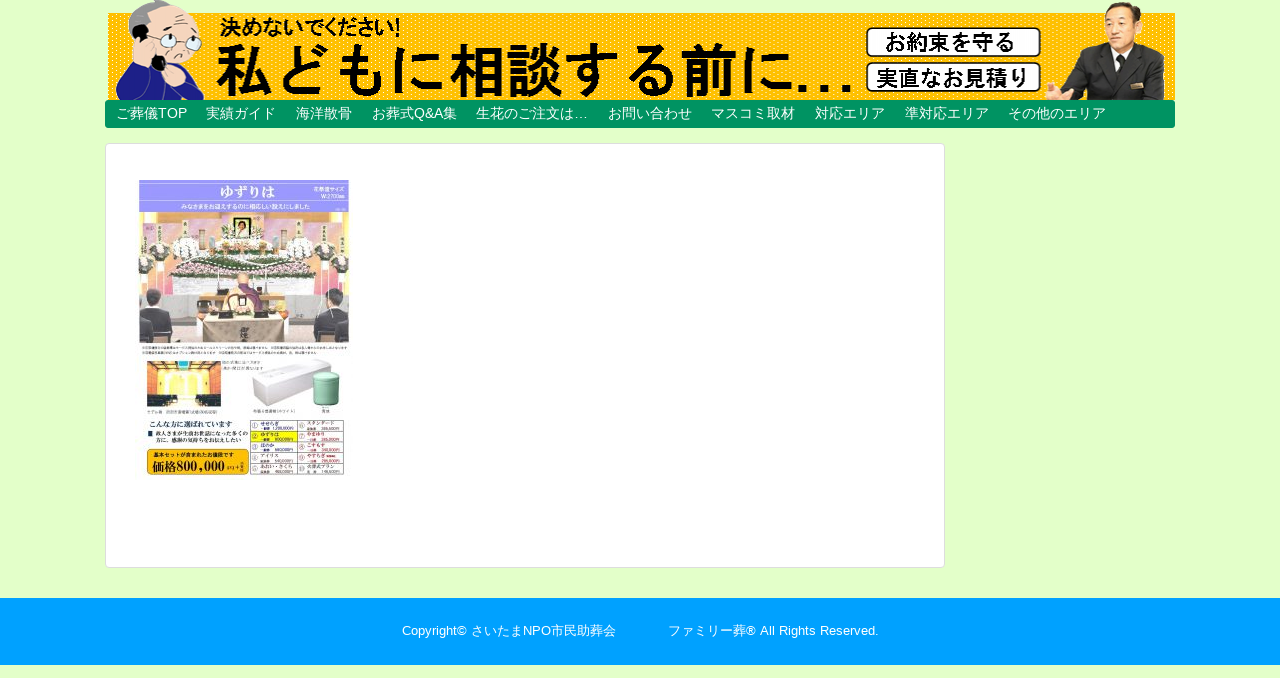

--- FILE ---
content_type: text/html; charset=UTF-8
request_url: https://www.josoukai.jp/post-ippansou/%E3%82%86%E3%81%9A%E3%82%8A%E3%81%AF-7/
body_size: 10729
content:
<!DOCTYPE html>
<html dir="ltr" lang="ja" prefix="og: https://ogp.me/ns#">
<head>
<meta charset="UTF-8">
  <meta name="viewport" content="width=1280, maximum-scale=1, user-scalable=yes">
<link rel="alternate" type="application/rss+xml" title="さいたまNPO市民助葬会　　　　ファミリー葬® RSS Feed" href="https://www.josoukai.jp/feed/" />
<link rel="pingback" href="https://www.josoukai.jp/wp/xmlrpc.php" />
<meta name="robots" content="noindex,follow">



<script>
  (function(i,s,o,g,r,a,m){i['GoogleAnalyticsObject']=r;i[r]=i[r]||function(){
  (i[r].q=i[r].q||[]).push(arguments)},i[r].l=1*new Date();a=s.createElement(o),
  m=s.getElementsByTagName(o)[0];a.async=1;a.src=g;m.parentNode.insertBefore(a,m)
  })(window,document,'script','https://www.google-analytics.com/analytics.js','ga');

  ga('create', 'UA-17240500-1', 'auto');
  ga('send', 'pageview');

</script><title>ゆずりは | さいたまNPO市民助葬会 ファミリー葬®</title>

		<!-- All in One SEO 4.9.3 - aioseo.com -->
	<meta name="robots" content="max-snippet:-1, max-image-preview:large, max-video-preview:-1" />
	<meta name="author" content="josoukai"/>
	<meta name="google-site-verification" content="E6UFcC5VjVvszEXd6Jg93GoFZPExa1i9EC8WdUSiSso" />
	<link rel="canonical" href="https://www.josoukai.jp/post-ippansou/%e3%82%86%e3%81%9a%e3%82%8a%e3%81%af-7/" />
	<meta name="generator" content="All in One SEO (AIOSEO) 4.9.3" />
		<meta property="og:locale" content="ja_JP" />
		<meta property="og:site_name" content="さいたまNPO市民助葬会　　　　ファミリー葬® | &quot;慎重に選ぶ&quot;市民助葬会へどうぞ!　おかげさまで明確な内容-集まる信頼で20年超" />
		<meta property="og:type" content="article" />
		<meta property="og:title" content="ゆずりは | さいたまNPO市民助葬会 ファミリー葬®" />
		<meta property="og:url" content="https://www.josoukai.jp/post-ippansou/%e3%82%86%e3%81%9a%e3%82%8a%e3%81%af-7/" />
		<meta property="article:published_time" content="2020-06-25T02:03:21+00:00" />
		<meta property="article:modified_time" content="2020-06-25T02:32:44+00:00" />
		<meta name="twitter:card" content="summary_large_image" />
		<meta name="twitter:title" content="ゆずりは | さいたまNPO市民助葬会 ファミリー葬®" />
		<!-- All in One SEO -->

<link rel="alternate" type="application/rss+xml" title="さいたまNPO市民助葬会　　　　ファミリー葬® &raquo; フィード" href="https://www.josoukai.jp/feed/" />
<link rel="alternate" type="application/rss+xml" title="さいたまNPO市民助葬会　　　　ファミリー葬® &raquo; コメントフィード" href="https://www.josoukai.jp/comments/feed/" />
<link rel="alternate" title="oEmbed (JSON)" type="application/json+oembed" href="https://www.josoukai.jp/wp-json/oembed/1.0/embed?url=https%3A%2F%2Fwww.josoukai.jp%2Fpost-ippansou%2F%25e3%2582%2586%25e3%2581%259a%25e3%2582%258a%25e3%2581%25af-7%2F" />
<link rel="alternate" title="oEmbed (XML)" type="text/xml+oembed" href="https://www.josoukai.jp/wp-json/oembed/1.0/embed?url=https%3A%2F%2Fwww.josoukai.jp%2Fpost-ippansou%2F%25e3%2582%2586%25e3%2581%259a%25e3%2582%258a%25e3%2581%25af-7%2F&#038;format=xml" />
		<!-- This site uses the Google Analytics by MonsterInsights plugin v9.11.1 - Using Analytics tracking - https://www.monsterinsights.com/ -->
		<!-- Note: MonsterInsights is not currently configured on this site. The site owner needs to authenticate with Google Analytics in the MonsterInsights settings panel. -->
					<!-- No tracking code set -->
				<!-- / Google Analytics by MonsterInsights -->
		<style id='wp-img-auto-sizes-contain-inline-css' type='text/css'>
img:is([sizes=auto i],[sizes^="auto," i]){contain-intrinsic-size:3000px 1500px}
/*# sourceURL=wp-img-auto-sizes-contain-inline-css */
</style>
<link rel='stylesheet' id='simplicity-style-css' href='https://www.josoukai.jp/wp/wp-content/themes/simplicity2/style.css' type='text/css' media='all' />
<link rel='stylesheet' id='responsive-style-css' href='https://www.josoukai.jp/wp/wp-content/themes/simplicity2/css/responsive-pc.css' type='text/css' media='all' />
<link rel='stylesheet' id='font-awesome-style-css' href='https://www.josoukai.jp/wp/wp-content/themes/simplicity2/webfonts/css/font-awesome.min.css' type='text/css' media='all' />
<link rel='stylesheet' id='icomoon-style-css' href='https://www.josoukai.jp/wp/wp-content/themes/simplicity2/webfonts/icomoon/style.css' type='text/css' media='all' />
<link rel='stylesheet' id='responsive-mode-style-css' href='https://www.josoukai.jp/wp/wp-content/themes/simplicity2/responsive.css' type='text/css' media='all' />
<link rel='stylesheet' id='extension-style-css' href='https://www.josoukai.jp/wp/wp-content/themes/simplicity2/css/extension.css' type='text/css' media='all' />
<style id='extension-style-inline-css' type='text/css'>

#navi ul,
#navi ul.sub-menu,
#navi ul.children {
  background-color: #009362;
  border-color: #009362;
}
#navi ul li a {
  color:#ffffff;
}
#navi ul li a:hover {
  background-color:#4ac93e;
}
#mobile-menu a {
  color:#009362;
}
#footer {
  background-color:#00a1ff;
}
.article {
  font-size:14px;
}
#header .alignleft {
  margin-right: 30px;
  max-width: none;
}
@media screen and (max-width:639px){
  .article br{
    display: block;
  }
}
#h-top {
  background-image:url('https://www.josoukai.jp/wp/wp-content/uploads/2019/12/cropped-40c1a3feb421a534cfc77a72d5502970.png');
}

/*# sourceURL=extension-style-inline-css */
</style>
<link rel='stylesheet' id='child-style-css' href='https://www.josoukai.jp/wp/wp-content/themes/simplicity2-child/style.css' type='text/css' media='all' />
<link rel='stylesheet' id='child-responsive-mode-style-css' href='https://www.josoukai.jp/wp/wp-content/themes/simplicity2-child/responsive.css' type='text/css' media='all' />
<link rel='stylesheet' id='print-style-css' href='https://www.josoukai.jp/wp/wp-content/themes/simplicity2/css/print.css' type='text/css' media='print' />
<link rel='stylesheet' id='sns-twitter-type-style-css' href='https://www.josoukai.jp/wp/wp-content/themes/simplicity2/css/sns-twitter-type.css' type='text/css' media='all' />
<style id='wp-emoji-styles-inline-css' type='text/css'>

	img.wp-smiley, img.emoji {
		display: inline !important;
		border: none !important;
		box-shadow: none !important;
		height: 1em !important;
		width: 1em !important;
		margin: 0 0.07em !important;
		vertical-align: -0.1em !important;
		background: none !important;
		padding: 0 !important;
	}
/*# sourceURL=wp-emoji-styles-inline-css */
</style>
<style id='wp-block-library-inline-css' type='text/css'>
:root{--wp-block-synced-color:#7a00df;--wp-block-synced-color--rgb:122,0,223;--wp-bound-block-color:var(--wp-block-synced-color);--wp-editor-canvas-background:#ddd;--wp-admin-theme-color:#007cba;--wp-admin-theme-color--rgb:0,124,186;--wp-admin-theme-color-darker-10:#006ba1;--wp-admin-theme-color-darker-10--rgb:0,107,160.5;--wp-admin-theme-color-darker-20:#005a87;--wp-admin-theme-color-darker-20--rgb:0,90,135;--wp-admin-border-width-focus:2px}@media (min-resolution:192dpi){:root{--wp-admin-border-width-focus:1.5px}}.wp-element-button{cursor:pointer}:root .has-very-light-gray-background-color{background-color:#eee}:root .has-very-dark-gray-background-color{background-color:#313131}:root .has-very-light-gray-color{color:#eee}:root .has-very-dark-gray-color{color:#313131}:root .has-vivid-green-cyan-to-vivid-cyan-blue-gradient-background{background:linear-gradient(135deg,#00d084,#0693e3)}:root .has-purple-crush-gradient-background{background:linear-gradient(135deg,#34e2e4,#4721fb 50%,#ab1dfe)}:root .has-hazy-dawn-gradient-background{background:linear-gradient(135deg,#faaca8,#dad0ec)}:root .has-subdued-olive-gradient-background{background:linear-gradient(135deg,#fafae1,#67a671)}:root .has-atomic-cream-gradient-background{background:linear-gradient(135deg,#fdd79a,#004a59)}:root .has-nightshade-gradient-background{background:linear-gradient(135deg,#330968,#31cdcf)}:root .has-midnight-gradient-background{background:linear-gradient(135deg,#020381,#2874fc)}:root{--wp--preset--font-size--normal:16px;--wp--preset--font-size--huge:42px}.has-regular-font-size{font-size:1em}.has-larger-font-size{font-size:2.625em}.has-normal-font-size{font-size:var(--wp--preset--font-size--normal)}.has-huge-font-size{font-size:var(--wp--preset--font-size--huge)}.has-text-align-center{text-align:center}.has-text-align-left{text-align:left}.has-text-align-right{text-align:right}.has-fit-text{white-space:nowrap!important}#end-resizable-editor-section{display:none}.aligncenter{clear:both}.items-justified-left{justify-content:flex-start}.items-justified-center{justify-content:center}.items-justified-right{justify-content:flex-end}.items-justified-space-between{justify-content:space-between}.screen-reader-text{border:0;clip-path:inset(50%);height:1px;margin:-1px;overflow:hidden;padding:0;position:absolute;width:1px;word-wrap:normal!important}.screen-reader-text:focus{background-color:#ddd;clip-path:none;color:#444;display:block;font-size:1em;height:auto;left:5px;line-height:normal;padding:15px 23px 14px;text-decoration:none;top:5px;width:auto;z-index:100000}html :where(.has-border-color){border-style:solid}html :where([style*=border-top-color]){border-top-style:solid}html :where([style*=border-right-color]){border-right-style:solid}html :where([style*=border-bottom-color]){border-bottom-style:solid}html :where([style*=border-left-color]){border-left-style:solid}html :where([style*=border-width]){border-style:solid}html :where([style*=border-top-width]){border-top-style:solid}html :where([style*=border-right-width]){border-right-style:solid}html :where([style*=border-bottom-width]){border-bottom-style:solid}html :where([style*=border-left-width]){border-left-style:solid}html :where(img[class*=wp-image-]){height:auto;max-width:100%}:where(figure){margin:0 0 1em}html :where(.is-position-sticky){--wp-admin--admin-bar--position-offset:var(--wp-admin--admin-bar--height,0px)}@media screen and (max-width:600px){html :where(.is-position-sticky){--wp-admin--admin-bar--position-offset:0px}}

/*# sourceURL=wp-block-library-inline-css */
</style><style id='global-styles-inline-css' type='text/css'>
:root{--wp--preset--aspect-ratio--square: 1;--wp--preset--aspect-ratio--4-3: 4/3;--wp--preset--aspect-ratio--3-4: 3/4;--wp--preset--aspect-ratio--3-2: 3/2;--wp--preset--aspect-ratio--2-3: 2/3;--wp--preset--aspect-ratio--16-9: 16/9;--wp--preset--aspect-ratio--9-16: 9/16;--wp--preset--color--black: #000000;--wp--preset--color--cyan-bluish-gray: #abb8c3;--wp--preset--color--white: #ffffff;--wp--preset--color--pale-pink: #f78da7;--wp--preset--color--vivid-red: #cf2e2e;--wp--preset--color--luminous-vivid-orange: #ff6900;--wp--preset--color--luminous-vivid-amber: #fcb900;--wp--preset--color--light-green-cyan: #7bdcb5;--wp--preset--color--vivid-green-cyan: #00d084;--wp--preset--color--pale-cyan-blue: #8ed1fc;--wp--preset--color--vivid-cyan-blue: #0693e3;--wp--preset--color--vivid-purple: #9b51e0;--wp--preset--gradient--vivid-cyan-blue-to-vivid-purple: linear-gradient(135deg,rgb(6,147,227) 0%,rgb(155,81,224) 100%);--wp--preset--gradient--light-green-cyan-to-vivid-green-cyan: linear-gradient(135deg,rgb(122,220,180) 0%,rgb(0,208,130) 100%);--wp--preset--gradient--luminous-vivid-amber-to-luminous-vivid-orange: linear-gradient(135deg,rgb(252,185,0) 0%,rgb(255,105,0) 100%);--wp--preset--gradient--luminous-vivid-orange-to-vivid-red: linear-gradient(135deg,rgb(255,105,0) 0%,rgb(207,46,46) 100%);--wp--preset--gradient--very-light-gray-to-cyan-bluish-gray: linear-gradient(135deg,rgb(238,238,238) 0%,rgb(169,184,195) 100%);--wp--preset--gradient--cool-to-warm-spectrum: linear-gradient(135deg,rgb(74,234,220) 0%,rgb(151,120,209) 20%,rgb(207,42,186) 40%,rgb(238,44,130) 60%,rgb(251,105,98) 80%,rgb(254,248,76) 100%);--wp--preset--gradient--blush-light-purple: linear-gradient(135deg,rgb(255,206,236) 0%,rgb(152,150,240) 100%);--wp--preset--gradient--blush-bordeaux: linear-gradient(135deg,rgb(254,205,165) 0%,rgb(254,45,45) 50%,rgb(107,0,62) 100%);--wp--preset--gradient--luminous-dusk: linear-gradient(135deg,rgb(255,203,112) 0%,rgb(199,81,192) 50%,rgb(65,88,208) 100%);--wp--preset--gradient--pale-ocean: linear-gradient(135deg,rgb(255,245,203) 0%,rgb(182,227,212) 50%,rgb(51,167,181) 100%);--wp--preset--gradient--electric-grass: linear-gradient(135deg,rgb(202,248,128) 0%,rgb(113,206,126) 100%);--wp--preset--gradient--midnight: linear-gradient(135deg,rgb(2,3,129) 0%,rgb(40,116,252) 100%);--wp--preset--font-size--small: 13px;--wp--preset--font-size--medium: 20px;--wp--preset--font-size--large: 36px;--wp--preset--font-size--x-large: 42px;--wp--preset--spacing--20: 0.44rem;--wp--preset--spacing--30: 0.67rem;--wp--preset--spacing--40: 1rem;--wp--preset--spacing--50: 1.5rem;--wp--preset--spacing--60: 2.25rem;--wp--preset--spacing--70: 3.38rem;--wp--preset--spacing--80: 5.06rem;--wp--preset--shadow--natural: 6px 6px 9px rgba(0, 0, 0, 0.2);--wp--preset--shadow--deep: 12px 12px 50px rgba(0, 0, 0, 0.4);--wp--preset--shadow--sharp: 6px 6px 0px rgba(0, 0, 0, 0.2);--wp--preset--shadow--outlined: 6px 6px 0px -3px rgb(255, 255, 255), 6px 6px rgb(0, 0, 0);--wp--preset--shadow--crisp: 6px 6px 0px rgb(0, 0, 0);}:where(.is-layout-flex){gap: 0.5em;}:where(.is-layout-grid){gap: 0.5em;}body .is-layout-flex{display: flex;}.is-layout-flex{flex-wrap: wrap;align-items: center;}.is-layout-flex > :is(*, div){margin: 0;}body .is-layout-grid{display: grid;}.is-layout-grid > :is(*, div){margin: 0;}:where(.wp-block-columns.is-layout-flex){gap: 2em;}:where(.wp-block-columns.is-layout-grid){gap: 2em;}:where(.wp-block-post-template.is-layout-flex){gap: 1.25em;}:where(.wp-block-post-template.is-layout-grid){gap: 1.25em;}.has-black-color{color: var(--wp--preset--color--black) !important;}.has-cyan-bluish-gray-color{color: var(--wp--preset--color--cyan-bluish-gray) !important;}.has-white-color{color: var(--wp--preset--color--white) !important;}.has-pale-pink-color{color: var(--wp--preset--color--pale-pink) !important;}.has-vivid-red-color{color: var(--wp--preset--color--vivid-red) !important;}.has-luminous-vivid-orange-color{color: var(--wp--preset--color--luminous-vivid-orange) !important;}.has-luminous-vivid-amber-color{color: var(--wp--preset--color--luminous-vivid-amber) !important;}.has-light-green-cyan-color{color: var(--wp--preset--color--light-green-cyan) !important;}.has-vivid-green-cyan-color{color: var(--wp--preset--color--vivid-green-cyan) !important;}.has-pale-cyan-blue-color{color: var(--wp--preset--color--pale-cyan-blue) !important;}.has-vivid-cyan-blue-color{color: var(--wp--preset--color--vivid-cyan-blue) !important;}.has-vivid-purple-color{color: var(--wp--preset--color--vivid-purple) !important;}.has-black-background-color{background-color: var(--wp--preset--color--black) !important;}.has-cyan-bluish-gray-background-color{background-color: var(--wp--preset--color--cyan-bluish-gray) !important;}.has-white-background-color{background-color: var(--wp--preset--color--white) !important;}.has-pale-pink-background-color{background-color: var(--wp--preset--color--pale-pink) !important;}.has-vivid-red-background-color{background-color: var(--wp--preset--color--vivid-red) !important;}.has-luminous-vivid-orange-background-color{background-color: var(--wp--preset--color--luminous-vivid-orange) !important;}.has-luminous-vivid-amber-background-color{background-color: var(--wp--preset--color--luminous-vivid-amber) !important;}.has-light-green-cyan-background-color{background-color: var(--wp--preset--color--light-green-cyan) !important;}.has-vivid-green-cyan-background-color{background-color: var(--wp--preset--color--vivid-green-cyan) !important;}.has-pale-cyan-blue-background-color{background-color: var(--wp--preset--color--pale-cyan-blue) !important;}.has-vivid-cyan-blue-background-color{background-color: var(--wp--preset--color--vivid-cyan-blue) !important;}.has-vivid-purple-background-color{background-color: var(--wp--preset--color--vivid-purple) !important;}.has-black-border-color{border-color: var(--wp--preset--color--black) !important;}.has-cyan-bluish-gray-border-color{border-color: var(--wp--preset--color--cyan-bluish-gray) !important;}.has-white-border-color{border-color: var(--wp--preset--color--white) !important;}.has-pale-pink-border-color{border-color: var(--wp--preset--color--pale-pink) !important;}.has-vivid-red-border-color{border-color: var(--wp--preset--color--vivid-red) !important;}.has-luminous-vivid-orange-border-color{border-color: var(--wp--preset--color--luminous-vivid-orange) !important;}.has-luminous-vivid-amber-border-color{border-color: var(--wp--preset--color--luminous-vivid-amber) !important;}.has-light-green-cyan-border-color{border-color: var(--wp--preset--color--light-green-cyan) !important;}.has-vivid-green-cyan-border-color{border-color: var(--wp--preset--color--vivid-green-cyan) !important;}.has-pale-cyan-blue-border-color{border-color: var(--wp--preset--color--pale-cyan-blue) !important;}.has-vivid-cyan-blue-border-color{border-color: var(--wp--preset--color--vivid-cyan-blue) !important;}.has-vivid-purple-border-color{border-color: var(--wp--preset--color--vivid-purple) !important;}.has-vivid-cyan-blue-to-vivid-purple-gradient-background{background: var(--wp--preset--gradient--vivid-cyan-blue-to-vivid-purple) !important;}.has-light-green-cyan-to-vivid-green-cyan-gradient-background{background: var(--wp--preset--gradient--light-green-cyan-to-vivid-green-cyan) !important;}.has-luminous-vivid-amber-to-luminous-vivid-orange-gradient-background{background: var(--wp--preset--gradient--luminous-vivid-amber-to-luminous-vivid-orange) !important;}.has-luminous-vivid-orange-to-vivid-red-gradient-background{background: var(--wp--preset--gradient--luminous-vivid-orange-to-vivid-red) !important;}.has-very-light-gray-to-cyan-bluish-gray-gradient-background{background: var(--wp--preset--gradient--very-light-gray-to-cyan-bluish-gray) !important;}.has-cool-to-warm-spectrum-gradient-background{background: var(--wp--preset--gradient--cool-to-warm-spectrum) !important;}.has-blush-light-purple-gradient-background{background: var(--wp--preset--gradient--blush-light-purple) !important;}.has-blush-bordeaux-gradient-background{background: var(--wp--preset--gradient--blush-bordeaux) !important;}.has-luminous-dusk-gradient-background{background: var(--wp--preset--gradient--luminous-dusk) !important;}.has-pale-ocean-gradient-background{background: var(--wp--preset--gradient--pale-ocean) !important;}.has-electric-grass-gradient-background{background: var(--wp--preset--gradient--electric-grass) !important;}.has-midnight-gradient-background{background: var(--wp--preset--gradient--midnight) !important;}.has-small-font-size{font-size: var(--wp--preset--font-size--small) !important;}.has-medium-font-size{font-size: var(--wp--preset--font-size--medium) !important;}.has-large-font-size{font-size: var(--wp--preset--font-size--large) !important;}.has-x-large-font-size{font-size: var(--wp--preset--font-size--x-large) !important;}
/*# sourceURL=global-styles-inline-css */
</style>

<style id='classic-theme-styles-inline-css' type='text/css'>
/*! This file is auto-generated */
.wp-block-button__link{color:#fff;background-color:#32373c;border-radius:9999px;box-shadow:none;text-decoration:none;padding:calc(.667em + 2px) calc(1.333em + 2px);font-size:1.125em}.wp-block-file__button{background:#32373c;color:#fff;text-decoration:none}
/*# sourceURL=/wp-includes/css/classic-themes.min.css */
</style>
<script type="text/javascript" src="https://www.josoukai.jp/wp/wp-includes/js/jquery/jquery.min.js" id="jquery-core-js"></script>
<script type="text/javascript" src="https://www.josoukai.jp/wp/wp-includes/js/jquery/jquery-migrate.min.js" id="jquery-migrate-js"></script>
<link rel="EditURI" type="application/rsd+xml" title="RSD" href="https://www.josoukai.jp/wp/xmlrpc.php?rsd" />
<meta name="generator" content="WordPress 6.9" />
<link rel='shortlink' href='https://www.josoukai.jp/?p=12226' />
<style type="text/css" id="custom-background-css">
body.custom-background { background-color: #e3ffc9; }
</style>
	<link rel="icon" href="https://www.josoukai.jp/wp/wp-content/uploads/2025/08/cropped-しみん2-32x32.jpg" sizes="32x32" />
<link rel="icon" href="https://www.josoukai.jp/wp/wp-content/uploads/2025/08/cropped-しみん2-192x192.jpg" sizes="192x192" />
<link rel="apple-touch-icon" href="https://www.josoukai.jp/wp/wp-content/uploads/2025/08/cropped-しみん2-180x180.jpg" />
<meta name="msapplication-TileImage" content="https://www.josoukai.jp/wp/wp-content/uploads/2025/08/cropped-しみん2-270x270.jpg" />
</head>
  <body class="attachment wp-singular attachment-template-default single single-attachment postid-12226 attachmentid-12226 attachment-jpeg custom-background wp-theme-simplicity2 wp-child-theme-simplicity2-child" itemscope itemtype="http://schema.org/WebPage">
    <div id="container">

      <!-- header -->
      <header itemscope itemtype="http://schema.org/WPHeader">
        <div id="header" class="clearfix">
          <div id="header-in">

                        <div id="h-top">
              <!-- モバイルメニュー表示用のボタン -->
<div id="mobile-menu">
  <a id="mobile-menu-toggle" href="#"><span class="fa fa-bars fa-2x"></span></a>
</div>

              <div class="alignleft top-title-catchphrase">
                <!-- サイトのタイトル -->
<p id="site-title" itemscope itemtype="http://schema.org/Organization">
  <a href="https://www.josoukai.jp/">さいたまNPO市民助葬会　　　　ファミリー葬®</a></p>
<!-- サイトの概要 -->
<p id="site-description">
  &quot;慎重に選ぶ&quot;市民助葬会へどうぞ!　おかげさまで明確な内容-集まる信頼で20年超</p>
              </div>

              <div class="alignright top-sns-follows">
                              </div>

            </div><!-- /#h-top -->
          </div><!-- /#header-in -->
        </div><!-- /#header -->
      </header>

      <!-- Navigation -->
<nav itemscope itemtype="http://schema.org/SiteNavigationElement">
  <div id="navi">
      	<div id="navi-in">
      <div class="menu-%e5%ae%b6%e6%97%8f%e8%91%ac%e3%83%9b%e3%83%bc%e3%83%ab-container"><ul id="menu-%e5%ae%b6%e6%97%8f%e8%91%ac%e3%83%9b%e3%83%bc%e3%83%ab" class="menu"><li id="menu-item-1079" class="menu-item menu-item-type-post_type menu-item-object-page menu-item-home menu-item-1079"><a href="https://www.josoukai.jp/">ご葬儀TOP</a></li>
<li id="menu-item-1274" class="menu-item menu-item-type-custom menu-item-object-custom menu-item-1274"><a href="http://josoukai.hatenablog.jp/">実績ガイド</a></li>
<li id="menu-item-1065" class="menu-item menu-item-type-post_type menu-item-object-page menu-item-1065"><a href="https://www.josoukai.jp/kaiyou/">海洋散骨</a></li>
<li id="menu-item-8587" class="menu-item menu-item-type-post_type menu-item-object-post menu-item-8587"><a href="https://www.josoukai.jp/qa/">お葬式Q&amp;A集</a></li>
<li id="menu-item-11052" class="menu-item menu-item-type-post_type menu-item-object-post menu-item-11052"><a href="https://www.josoukai.jp/seika-2/">生花のご注文は…</a></li>
<li id="menu-item-207" class="menu-item menu-item-type-post_type menu-item-object-page menu-item-207"><a href="https://www.josoukai.jp/rush/">お問い合わせ</a></li>
<li id="menu-item-10746" class="menu-item menu-item-type-post_type menu-item-object-page menu-item-10746"><a href="https://www.josoukai.jp/movie/">マスコミ取材</a></li>
<li id="menu-item-9316" class="menu-item menu-item-type-post_type menu-item-object-page menu-item-home menu-item-has-children menu-item-9316"><a href="https://www.josoukai.jp/">対応エリア</a>
<ul class="sub-menu">
	<li id="menu-item-810" class="menu-item menu-item-type-post_type menu-item-object-post menu-item-810"><a href="https://www.josoukai.jp/tkr/">所沢市</a></li>
	<li id="menu-item-7298" class="menu-item menu-item-type-post_type menu-item-object-post menu-item-7298"><a href="https://www.josoukai.jp/kys/">清瀬市</a></li>
	<li id="menu-item-9135" class="menu-item menu-item-type-post_type menu-item-object-post menu-item-9135"><a href="https://www.josoukai.jp/hujimi/">富士見市</a></li>
	<li id="menu-item-9136" class="menu-item menu-item-type-post_type menu-item-object-post menu-item-9136"><a href="https://www.josoukai.jp/hujimino/">ふじみ野市</a></li>
	<li id="menu-item-9137" class="menu-item menu-item-type-post_type menu-item-object-post menu-item-9137"><a href="https://www.josoukai.jp/miyosi/">三芳町</a></li>
	<li id="menu-item-7278" class="menu-item menu-item-type-post_type menu-item-object-post menu-item-7278"><a href="https://www.josoukai.jp/sym/">狭山市</a></li>
</ul>
</li>
<li id="menu-item-9317" class="menu-item menu-item-type-post_type menu-item-object-page menu-item-home menu-item-has-children menu-item-9317"><a href="https://www.josoukai.jp/">準対応エリア</a>
<ul class="sub-menu">
	<li id="menu-item-10432" class="menu-item menu-item-type-post_type menu-item-object-post menu-item-10432"><a href="https://www.josoukai.jp/post-2443/">飯能市＋日高市</a></li>
	<li id="menu-item-7297" class="menu-item menu-item-type-post_type menu-item-object-post menu-item-7297"><a href="https://www.josoukai.jp/hmy/">東村山市</a></li>
	<li id="menu-item-8027" class="menu-item menu-item-type-post_type menu-item-object-post menu-item-8027"><a href="https://www.josoukai.jp/post-7690/">東大和市</a></li>
	<li id="menu-item-9138" class="menu-item menu-item-type-post_type menu-item-object-post menu-item-9138"><a href="https://www.josoukai.jp/kwg/">川越市</a></li>
	<li id="menu-item-1030" class="menu-item menu-item-type-post_type menu-item-object-post menu-item-1030"><a href="https://www.josoukai.jp/urw/">さいたま市</a></li>
	<li id="menu-item-9141" class="menu-item menu-item-type-post_type menu-item-object-post menu-item-9141"><a href="https://www.josoukai.jp/mss/">武蔵村山市</a></li>
	<li id="menu-item-9140" class="menu-item menu-item-type-post_type menu-item-object-post menu-item-9140"><a href="https://www.josoukai.jp/post-2344/">入間市</a></li>
	<li id="menu-item-8026" class="menu-item menu-item-type-post_type menu-item-object-post menu-item-8026"><a href="https://www.josoukai.jp/post-7695/">小平市</a></li>
	<li id="menu-item-7975" class="menu-item menu-item-type-post_type menu-item-object-post menu-item-7975"><a href="https://www.josoukai.jp/post-7688/">東久留米市</a></li>
</ul>
</li>
<li id="menu-item-10220" class="menu-item menu-item-type-post_type menu-item-object-page menu-item-home menu-item-has-children menu-item-10220"><a href="https://www.josoukai.jp/">その他のエリア</a>
<ul class="sub-menu">
	<li id="menu-item-10240" class="menu-item menu-item-type-post_type menu-item-object-post menu-item-10240"><a href="https://www.josoukai.jp/niz/">新座市のご葬儀</a></li>
	<li id="menu-item-10238" class="menu-item menu-item-type-post_type menu-item-object-post menu-item-10238"><a href="https://www.josoukai.jp/post-2958/">志木市のご葬儀</a></li>
	<li id="menu-item-10242" class="menu-item menu-item-type-post_type menu-item-object-post menu-item-10242"><a href="https://www.josoukai.jp/post-2905/">朝霞市のご葬儀</a></li>
	<li id="menu-item-10306" class="menu-item menu-item-type-post_type menu-item-object-post menu-item-10306"><a href="https://www.josoukai.jp/post-2558/">福生市のご葬儀</a></li>
	<li id="menu-item-10305" class="menu-item menu-item-type-post_type menu-item-object-post menu-item-10305"><a href="https://www.josoukai.jp/post-2523/">瑞穂町のご葬儀</a></li>
	<li id="menu-item-10295" class="menu-item menu-item-type-post_type menu-item-object-post menu-item-10295"><a href="https://www.josoukai.jp/post-7697/">小金井市のご葬儀</a></li>
	<li id="menu-item-10250" class="menu-item menu-item-type-post_type menu-item-object-post menu-item-10250"><a href="https://www.josoukai.jp/post-2847/">熊谷市のご葬儀</a></li>
	<li id="menu-item-10243" class="menu-item menu-item-type-post_type menu-item-object-post menu-item-10243"><a href="https://www.josoukai.jp/post-3422/">東松山市のご葬儀</a></li>
	<li id="menu-item-10223" class="menu-item menu-item-type-post_type menu-item-object-post menu-item-10223"><a href="https://www.josoukai.jp/post-2560/">上尾市のご葬儀</a></li>
	<li id="menu-item-10222" class="menu-item menu-item-type-post_type menu-item-object-post menu-item-10222"><a href="https://www.josoukai.jp/post-5619/">三郷市のご葬儀</a></li>
	<li id="menu-item-10225" class="menu-item menu-item-type-post_type menu-item-object-post menu-item-10225"><a href="https://www.josoukai.jp/post-2723/">久喜市のご葬儀</a></li>
	<li id="menu-item-10227" class="menu-item menu-item-type-post_type menu-item-object-post menu-item-10227"><a href="https://www.josoukai.jp/post-2768/">加須市のご葬儀</a></li>
	<li id="menu-item-10228" class="menu-item menu-item-type-post_type menu-item-object-post menu-item-10228"><a href="https://www.josoukai.jp/post-5813/">北本市のご葬儀</a></li>
	<li id="menu-item-10230" class="menu-item menu-item-type-post_type menu-item-object-post menu-item-10230"><a href="https://www.josoukai.jp/post-6544/">坂戸市のご葬儀</a></li>
	<li id="menu-item-10236" class="menu-item menu-item-type-post_type menu-item-object-post menu-item-10236"><a href="https://www.josoukai.jp/post-2975/">川口市のご葬儀</a></li>
	<li id="menu-item-10237" class="menu-item menu-item-type-post_type menu-item-object-post menu-item-10237"><a href="https://www.josoukai.jp/post-2786/">幸手市のご葬儀</a></li>
	<li id="menu-item-10241" class="menu-item menu-item-type-post_type menu-item-object-post menu-item-10241"><a href="https://www.josoukai.jp/post-5873/">春日部市のご葬儀</a></li>
	<li id="menu-item-10248" class="menu-item menu-item-type-post_type menu-item-object-post menu-item-10248"><a href="https://www.josoukai.jp/post-6021/">深谷市のご葬儀</a></li>
	<li id="menu-item-10251" class="menu-item menu-item-type-post_type menu-item-object-post menu-item-10251"><a href="https://www.josoukai.jp/post-5912/">白岡市のご葬儀</a></li>
	<li id="menu-item-10254" class="menu-item menu-item-type-post_type menu-item-object-post menu-item-10254"><a href="https://www.josoukai.jp/post-6438/">秩父市のご葬儀</a></li>
	<li id="menu-item-10255" class="menu-item menu-item-type-post_type menu-item-object-post menu-item-10255"><a href="https://www.josoukai.jp/post-6366/">美里町のご葬儀</a></li>
	<li id="menu-item-10256" class="menu-item menu-item-type-post_type menu-item-object-post menu-item-10256"><a href="https://www.josoukai.jp/post-2540/">羽村市のご葬儀</a></li>
	<li id="menu-item-10257" class="menu-item menu-item-type-post_type menu-item-object-post menu-item-10257"><a href="https://www.josoukai.jp/post-6000/">羽生市のご葬儀</a></li>
	<li id="menu-item-10258" class="menu-item menu-item-type-post_type menu-item-object-post menu-item-10258"><a href="https://www.josoukai.jp/post-5419/">草加市のご葬儀</a></li>
	<li id="menu-item-10259" class="menu-item menu-item-type-post_type menu-item-object-post menu-item-10259"><a href="https://www.josoukai.jp/post-3051/">蕨市のご葬儀</a></li>
	<li id="menu-item-10260" class="menu-item menu-item-type-post_type menu-item-object-post menu-item-10260"><a href="https://www.josoukai.jp/post-5696/">行田市のご葬儀</a></li>
	<li id="menu-item-10262" class="menu-item menu-item-type-post_type menu-item-object-post menu-item-10262"><a href="https://www.josoukai.jp/post-5508/">越谷市のご葬儀</a></li>
	<li id="menu-item-10264" class="menu-item menu-item-type-post_type menu-item-object-post menu-item-10264"><a href="https://www.josoukai.jp/post-3630/">世田谷区のご葬儀</a></li>
	<li id="menu-item-10265" class="menu-item menu-item-type-post_type menu-item-object-post menu-item-10265"><a href="https://www.josoukai.jp/post-3670/">中央区のご葬儀</a></li>
	<li id="menu-item-10266" class="menu-item menu-item-type-post_type menu-item-object-post menu-item-10266"><a href="https://www.josoukai.jp/post-3632/">中野区のご葬儀</a></li>
	<li id="menu-item-10267" class="menu-item menu-item-type-post_type menu-item-object-post menu-item-10267"><a href="https://www.josoukai.jp/post-3662/">北区のご葬儀</a></li>
	<li id="menu-item-10268" class="menu-item menu-item-type-post_type menu-item-object-post menu-item-10268"><a href="https://www.josoukai.jp/post-3647/">千代田区のご葬儀</a></li>
	<li id="menu-item-10269" class="menu-item menu-item-type-post_type menu-item-object-post menu-item-10269"><a href="https://www.josoukai.jp/post-3666/">台東区のご葬儀</a></li>
	<li id="menu-item-10270" class="menu-item menu-item-type-post_type menu-item-object-post menu-item-10270"><a href="https://www.josoukai.jp/post-3655/">品川区のご葬儀</a></li>
	<li id="menu-item-10271" class="menu-item menu-item-type-post_type menu-item-object-post menu-item-10271"><a href="https://www.josoukai.jp/post-3668/">墨田区のご葬儀</a></li>
	<li id="menu-item-10272" class="menu-item menu-item-type-post_type menu-item-object-post menu-item-10272"><a href="https://www.josoukai.jp/post-3658/">大田区のご葬儀</a></li>
	<li id="menu-item-10273" class="menu-item menu-item-type-post_type menu-item-object-post menu-item-10273"><a href="https://www.josoukai.jp/post-3645/">文京区のご葬儀</a></li>
	<li id="menu-item-10274" class="menu-item menu-item-type-post_type menu-item-object-post menu-item-10274"><a href="https://www.josoukai.jp/post-3643/">新宿区のご葬儀</a></li>
	<li id="menu-item-10275" class="menu-item menu-item-type-post_type menu-item-object-post menu-item-10275"><a href="https://www.josoukai.jp/post-3628/">杉並区のご葬儀</a></li>
	<li id="menu-item-10276" class="menu-item menu-item-type-post_type menu-item-object-post menu-item-10276"><a href="https://www.josoukai.jp/post-3634/">板橋区のご葬儀</a></li>
	<li id="menu-item-10277" class="menu-item menu-item-type-post_type menu-item-object-post menu-item-10277"><a href="https://www.josoukai.jp/post-3674/">江戸川区のご葬儀</a></li>
	<li id="menu-item-10278" class="menu-item menu-item-type-post_type menu-item-object-post menu-item-10278"><a href="https://www.josoukai.jp/post-3676/">江東区のご葬儀</a></li>
	<li id="menu-item-10279" class="menu-item menu-item-type-post_type menu-item-object-post menu-item-10279"><a href="https://www.josoukai.jp/post-3649/">渋谷区のご葬儀</a></li>
	<li id="menu-item-10280" class="menu-item menu-item-type-post_type menu-item-object-post menu-item-10280"><a href="https://www.josoukai.jp/post-3653/">港区のご葬儀</a></li>
	<li id="menu-item-10281" class="menu-item menu-item-type-post_type menu-item-object-post menu-item-10281"><a href="https://www.josoukai.jp/post-3651/">目黒区のご葬儀</a></li>
	<li id="menu-item-10282" class="menu-item menu-item-type-post_type menu-item-object-post menu-item-10282"><a href="https://www.josoukai.jp/post-3626/">練馬区のご葬儀</a></li>
	<li id="menu-item-10283" class="menu-item menu-item-type-post_type menu-item-object-post menu-item-10283"><a href="https://www.josoukai.jp/post-3664/">荒川区のご葬儀</a></li>
	<li id="menu-item-10284" class="menu-item menu-item-type-post_type menu-item-object-post menu-item-10284"><a href="https://www.josoukai.jp/post-3672/">葛飾区のご葬儀</a></li>
	<li id="menu-item-10285" class="menu-item menu-item-type-post_type menu-item-object-post menu-item-10285"><a href="https://www.josoukai.jp/post-3641/">豊島区のご葬儀</a></li>
	<li id="menu-item-10286" class="menu-item menu-item-type-post_type menu-item-object-post menu-item-10286"><a href="https://www.josoukai.jp/post-3660/">足立区のご葬儀</a></li>
	<li id="menu-item-10239" class="menu-item menu-item-type-post_type menu-item-object-post menu-item-10239"><a href="https://www.josoukai.jp/post-3018/">戸田市のご葬儀</a></li>
	<li id="menu-item-10287" class="menu-item menu-item-type-post_type menu-item-object-post menu-item-10287"><a href="https://www.josoukai.jp/post-7768/">あきる野市のご葬儀</a></li>
	<li id="menu-item-10288" class="menu-item menu-item-type-post_type menu-item-object-post menu-item-10288"><a href="https://www.josoukai.jp/post-7701/">三鷹市のご葬儀</a></li>
	<li id="menu-item-10308" class="menu-item menu-item-type-post_type menu-item-object-post menu-item-10308"><a href="https://www.josoukai.jp/post-6219/">立川市のご葬儀</a></li>
	<li id="menu-item-10289" class="menu-item menu-item-type-post_type menu-item-object-post menu-item-10289"><a href="https://www.josoukai.jp/post-8273/">八王子市のご葬儀</a></li>
	<li id="menu-item-10290" class="menu-item menu-item-type-post_type menu-item-object-post menu-item-10290"><a href="https://www.josoukai.jp/post-3036/">和光市のご葬儀</a></li>
	<li id="menu-item-10291" class="menu-item menu-item-type-post_type menu-item-object-post menu-item-10291"><a href="https://www.josoukai.jp/post-7707/">国分寺市のご葬儀</a></li>
	<li id="menu-item-10292" class="menu-item menu-item-type-post_type menu-item-object-post menu-item-10292"><a href="https://www.josoukai.jp/post-8009/">国立市のご葬儀</a></li>
	<li id="menu-item-10293" class="menu-item menu-item-type-post_type menu-item-object-post menu-item-10293"><a href="https://www.josoukai.jp/post-8069/">多摩市のご葬儀</a></li>
	<li id="menu-item-10296" class="menu-item menu-item-type-post_type menu-item-object-post menu-item-10296"><a href="https://www.josoukai.jp/post-6168/">府中市のご葬儀</a></li>
	<li id="menu-item-10297" class="menu-item menu-item-type-post_type menu-item-object-post menu-item-10297"><a href="https://www.josoukai.jp/post-3018/">戸田市のご葬儀</a></li>
	<li id="menu-item-10299" class="menu-item menu-item-type-post_type menu-item-object-post menu-item-10299"><a href="https://www.josoukai.jp/post-7743/">日野市のご葬儀</a></li>
	<li id="menu-item-10300" class="menu-item menu-item-type-post_type menu-item-object-post menu-item-10300"><a href="https://www.josoukai.jp/post-8004/">昭島市のご葬儀　</a></li>
	<li id="menu-item-10303" class="menu-item menu-item-type-post_type menu-item-object-post menu-item-10303"><a href="https://www.josoukai.jp/post-7699/">武蔵野市のご葬儀</a></li>
	<li id="menu-item-10304" class="menu-item menu-item-type-post_type menu-item-object-post menu-item-10304"><a href="https://www.josoukai.jp/post-7705/">狛江市のご葬儀</a></li>
	<li id="menu-item-10307" class="menu-item menu-item-type-post_type menu-item-object-post menu-item-10307"><a href="https://www.josoukai.jp/post-8073/">稲城市のご葬儀</a></li>
	<li id="menu-item-10309" class="menu-item menu-item-type-post_type menu-item-object-post menu-item-10309"><a href="https://www.josoukai.jp/post-2540/">羽村市のご葬儀</a></li>
	<li id="menu-item-10310" class="menu-item menu-item-type-post_type menu-item-object-post menu-item-10310"><a href="https://www.josoukai.jp/post-7703/">調布市のご葬儀</a></li>
	<li id="menu-item-10311" class="menu-item menu-item-type-post_type menu-item-object-post menu-item-10311"><a href="https://www.josoukai.jp/post-7782/">青梅市のご葬儀</a></li>
	<li id="menu-item-10233" class="menu-item menu-item-type-post_type menu-item-object-post menu-item-10233"><a href="https://www.josoukai.jp/post-3486/">小川町のご葬儀</a></li>
	<li id="menu-item-10235" class="menu-item menu-item-type-post_type menu-item-object-post menu-item-10235"><a href="https://www.josoukai.jp/post-3470/">嵐山町のご葬儀</a></li>
	<li id="menu-item-10249" class="menu-item menu-item-type-post_type menu-item-object-post menu-item-10249"><a href="https://www.josoukai.jp/post-3451/">滑川町のご葬儀</a></li>
	<li id="menu-item-10221" class="menu-item menu-item-type-post_type menu-item-object-post menu-item-10221"><a href="https://www.josoukai.jp/post-3558/">ときがわ町のご葬儀</a></li>
	<li id="menu-item-10232" class="menu-item menu-item-type-post_type menu-item-object-post menu-item-10232"><a href="https://www.josoukai.jp/post-7553/">寄居町のご葬儀</a></li>
	<li id="menu-item-10261" class="menu-item menu-item-type-post_type menu-item-object-post menu-item-10261"><a href="https://www.josoukai.jp/post-7500/">越生町のご葬儀</a></li>
	<li id="menu-item-10247" class="menu-item menu-item-type-post_type menu-item-object-post menu-item-10247"><a href="https://www.josoukai.jp/post-4027/">毛呂山町のご葬儀</a></li>
	<li id="menu-item-10229" class="menu-item menu-item-type-post_type menu-item-object-post menu-item-10229"><a href="https://www.josoukai.jp/post-3524/">吉見町のご葬儀</a></li>
	<li id="menu-item-10226" class="menu-item menu-item-type-post_type menu-item-object-post menu-item-10226"><a href="https://www.josoukai.jp/post-2690/">伊奈町のご葬儀</a></li>
	<li id="menu-item-10246" class="menu-item menu-item-type-post_type menu-item-object-post menu-item-10246"><a href="https://www.josoukai.jp/post-6468/">横瀬町のご葬儀</a></li>
	<li id="menu-item-10252" class="menu-item menu-item-type-post_type menu-item-object-post menu-item-10252"><a href="https://www.josoukai.jp/post-6489/">皆野町のご葬儀</a></li>
	<li id="menu-item-10234" class="menu-item menu-item-type-post_type menu-item-object-post menu-item-10234"><a href="https://www.josoukai.jp/post-6520/">小鹿野町のご葬儀</a></li>
	<li id="menu-item-10263" class="menu-item menu-item-type-post_type menu-item-object-post menu-item-10263"><a href="https://www.josoukai.jp/post-6506/">長瀞町のご葬儀</a></li>
	<li id="menu-item-10231" class="menu-item menu-item-type-post_type menu-item-object-post menu-item-10231"><a href="https://www.josoukai.jp/post-2799/">宮代町のご葬儀</a></li>
	<li id="menu-item-10224" class="menu-item menu-item-type-post_type menu-item-object-post menu-item-10224"><a href="https://www.josoukai.jp/post-6400/">上里町のご葬儀</a></li>
	<li id="menu-item-10253" class="menu-item menu-item-type-post_type menu-item-object-post menu-item-10253"><a href="https://www.josoukai.jp/post-6384/">神川町のご葬儀</a></li>
	<li id="menu-item-10245" class="menu-item menu-item-type-post_type menu-item-object-post menu-item-10245"><a href="https://www.josoukai.jp/post-5555/">松伏町のご葬儀</a></li>
	<li id="menu-item-10294" class="menu-item menu-item-type-post_type menu-item-object-post menu-item-10294"><a href="https://www.josoukai.jp/post-8101/">奥多摩町のご葬儀</a></li>
	<li id="menu-item-10298" class="menu-item menu-item-type-post_type menu-item-object-post menu-item-10298"><a href="https://www.josoukai.jp/post-8095/">日の出町のご葬儀</a></li>
	<li id="menu-item-10302" class="menu-item menu-item-type-post_type menu-item-object-post menu-item-10302"><a href="https://www.josoukai.jp/post-8098/">檜原村のご葬儀</a></li>
	<li id="menu-item-10244" class="menu-item menu-item-type-post_type menu-item-object-post menu-item-10244"><a href="https://www.josoukai.jp/post-3573/">東秩父村のご葬儀</a></li>
</ul>
</li>
</ul></div>    </div><!-- /#navi-in -->
  </div><!-- /#navi -->
</nav>
<!-- /Navigation -->
      <!-- 本体部分 -->
      <div id="body">
        <div id="body-in">

          <div class="text10">

</div>

          <!-- main -->
          <main itemscope itemprop="mainContentOfPage" itemtype="http://schema.org/Blog">
            <div id="main">


  
    <div id="post-12226" class="post-12226 attachment type-attachment status-inherit hentry">
  <article class="article">
  
  
  <header>
    <h1 class="entry-title">
            ゆずりは          </h1>
    <p class="post-meta">
            <span class="post-date"><span class="fa fa-clock-o fa-fw"></span><time class="entry-date date published updated" datetime="2020-06-25T11:03:21+09:00">2020/6/25</time></span>
          
      
      
          </p>

    
    
    
      </header>

  
  <div id="the-content" class="entry-content">
  <p class="attachment"><a href='https://www.josoukai.jp/wp/wp-content/uploads/2020/06/48db985dd980e685374bcb48d786353d.jpg'><img fetchpriority="high" decoding="async" width="218" height="300" src="https://www.josoukai.jp/wp/wp-content/uploads/2020/06/48db985dd980e685374bcb48d786353d-218x300.jpg" class="attachment-medium size-medium" alt="所沢市斎場での一般葬(ゆずりは)" srcset="https://www.josoukai.jp/wp/wp-content/uploads/2020/06/48db985dd980e685374bcb48d786353d-218x300.jpg 218w, https://www.josoukai.jp/wp/wp-content/uploads/2020/06/48db985dd980e685374bcb48d786353d-745x1024.jpg 745w, https://www.josoukai.jp/wp/wp-content/uploads/2020/06/48db985dd980e685374bcb48d786353d-320x440.jpg 320w, https://www.josoukai.jp/wp/wp-content/uploads/2020/06/48db985dd980e685374bcb48d786353d.jpg 1188w" sizes="(max-width: 218px) 100vw, 218px" /></a></p>
  </div>

  <footer>
    <!-- ページリンク -->
    
    

    
    <div id="sns-group" class="sns-group sns-group-bottom">
    
        </div>

    
    <p class="footer-post-meta">

            <span class="post-tag"></span>
      
      <span class="post-author vcard author"><span class="fn"><span class="fa fa-user fa-fw"></span><a href="https://www.josoukai.jp/author/josoukai/">josoukai</a>
</span></span>

      
          </p>
  </footer>
  </article><!-- .article -->
  </div><!-- .post -->

      <div id="under-entry-body">

      


      
      
      
            </div>
    
            </div><!-- /#main -->
          </main>
        <!-- sidebar -->
<div id="sidebar" role="complementary">
    
  <div id="sidebar-widget">
  <!-- ウイジェット -->
    </div>

  
</div><!-- /#sidebar -->
        </div><!-- /#body-in -->
      </div><!-- /#body -->

      <!-- footer -->
      <footer itemscope itemtype="http://schema.org/WPFooter">
        <div id="footer" class="main-footer">
          <div id="footer-in">

            
          <div class="clear"></div>
            <div id="copyright" class="wrapper">
                            <div id="footer-navi">
                <div id="footer-navi-in">
                                    </div>
              </div>
                            <div class="credit">
                Copyright&copy;  <a href="https://www.josoukai.jp">さいたまNPO市民助葬会　　　　ファミリー葬®</a> All Rights Reserved.              </div>

                          </div>
        </div><!-- /#footer-in -->
        </div><!-- /#footer -->
      </footer>
      <div id="page-top">
      <a id="move-page-top"><span class="fa fa-angle-double-up fa-2x"></span></a>
  
</div>
          </div><!-- /#container -->
    <script type="speculationrules">
{"prefetch":[{"source":"document","where":{"and":[{"href_matches":"/*"},{"not":{"href_matches":["/wp/wp-*.php","/wp/wp-admin/*","/wp/wp-content/uploads/*","/wp/wp-content/*","/wp/wp-content/plugins/*","/wp/wp-content/themes/simplicity2-child/*","/wp/wp-content/themes/simplicity2/*","/*\\?(.+)"]}},{"not":{"selector_matches":"a[rel~=\"nofollow\"]"}},{"not":{"selector_matches":".no-prefetch, .no-prefetch a"}}]},"eagerness":"conservative"}]}
</script>
<script type="text/javascript" src="https://www.josoukai.jp/wp/wp-includes/js/comment-reply.min.js" id="comment-reply-js" async="async" data-wp-strategy="async" fetchpriority="low"></script>
<script type="text/javascript" src="https://www.josoukai.jp/wp/wp-content/themes/simplicity2/javascript.js" id="simplicity-js-js"></script>
<script type="text/javascript" src="https://www.josoukai.jp/wp/wp-content/themes/simplicity2-child/javascript.js" id="simplicity-child-js-js"></script>
<script id="wp-emoji-settings" type="application/json">
{"baseUrl":"https://s.w.org/images/core/emoji/17.0.2/72x72/","ext":".png","svgUrl":"https://s.w.org/images/core/emoji/17.0.2/svg/","svgExt":".svg","source":{"concatemoji":"https://www.josoukai.jp/wp/wp-includes/js/wp-emoji-release.min.js"}}
</script>
<script type="module">
/* <![CDATA[ */
/*! This file is auto-generated */
const a=JSON.parse(document.getElementById("wp-emoji-settings").textContent),o=(window._wpemojiSettings=a,"wpEmojiSettingsSupports"),s=["flag","emoji"];function i(e){try{var t={supportTests:e,timestamp:(new Date).valueOf()};sessionStorage.setItem(o,JSON.stringify(t))}catch(e){}}function c(e,t,n){e.clearRect(0,0,e.canvas.width,e.canvas.height),e.fillText(t,0,0);t=new Uint32Array(e.getImageData(0,0,e.canvas.width,e.canvas.height).data);e.clearRect(0,0,e.canvas.width,e.canvas.height),e.fillText(n,0,0);const a=new Uint32Array(e.getImageData(0,0,e.canvas.width,e.canvas.height).data);return t.every((e,t)=>e===a[t])}function p(e,t){e.clearRect(0,0,e.canvas.width,e.canvas.height),e.fillText(t,0,0);var n=e.getImageData(16,16,1,1);for(let e=0;e<n.data.length;e++)if(0!==n.data[e])return!1;return!0}function u(e,t,n,a){switch(t){case"flag":return n(e,"\ud83c\udff3\ufe0f\u200d\u26a7\ufe0f","\ud83c\udff3\ufe0f\u200b\u26a7\ufe0f")?!1:!n(e,"\ud83c\udde8\ud83c\uddf6","\ud83c\udde8\u200b\ud83c\uddf6")&&!n(e,"\ud83c\udff4\udb40\udc67\udb40\udc62\udb40\udc65\udb40\udc6e\udb40\udc67\udb40\udc7f","\ud83c\udff4\u200b\udb40\udc67\u200b\udb40\udc62\u200b\udb40\udc65\u200b\udb40\udc6e\u200b\udb40\udc67\u200b\udb40\udc7f");case"emoji":return!a(e,"\ud83e\u1fac8")}return!1}function f(e,t,n,a){let r;const o=(r="undefined"!=typeof WorkerGlobalScope&&self instanceof WorkerGlobalScope?new OffscreenCanvas(300,150):document.createElement("canvas")).getContext("2d",{willReadFrequently:!0}),s=(o.textBaseline="top",o.font="600 32px Arial",{});return e.forEach(e=>{s[e]=t(o,e,n,a)}),s}function r(e){var t=document.createElement("script");t.src=e,t.defer=!0,document.head.appendChild(t)}a.supports={everything:!0,everythingExceptFlag:!0},new Promise(t=>{let n=function(){try{var e=JSON.parse(sessionStorage.getItem(o));if("object"==typeof e&&"number"==typeof e.timestamp&&(new Date).valueOf()<e.timestamp+604800&&"object"==typeof e.supportTests)return e.supportTests}catch(e){}return null}();if(!n){if("undefined"!=typeof Worker&&"undefined"!=typeof OffscreenCanvas&&"undefined"!=typeof URL&&URL.createObjectURL&&"undefined"!=typeof Blob)try{var e="postMessage("+f.toString()+"("+[JSON.stringify(s),u.toString(),c.toString(),p.toString()].join(",")+"));",a=new Blob([e],{type:"text/javascript"});const r=new Worker(URL.createObjectURL(a),{name:"wpTestEmojiSupports"});return void(r.onmessage=e=>{i(n=e.data),r.terminate(),t(n)})}catch(e){}i(n=f(s,u,c,p))}t(n)}).then(e=>{for(const n in e)a.supports[n]=e[n],a.supports.everything=a.supports.everything&&a.supports[n],"flag"!==n&&(a.supports.everythingExceptFlag=a.supports.everythingExceptFlag&&a.supports[n]);var t;a.supports.everythingExceptFlag=a.supports.everythingExceptFlag&&!a.supports.flag,a.supports.everything||((t=a.source||{}).concatemoji?r(t.concatemoji):t.wpemoji&&t.twemoji&&(r(t.twemoji),r(t.wpemoji)))});
//# sourceURL=https://www.josoukai.jp/wp/wp-includes/js/wp-emoji-loader.min.js
/* ]]> */
</script>
            <div id="fb-root"></div>
<script>(function(d, s, id) {
  var js, fjs = d.getElementsByTagName(s)[0];
  if (d.getElementById(id)) return;
  js = d.createElement(s); js.id = id;
  js.src = "//connect.facebook.net/ja_JP/sdk.js#xfbml=1&version=v2.3";
  fjs.parentNode.insertBefore(js, fjs);
}(document, 'script', 'facebook-jssdk'));</script>
    

    
  </body>
</html>


--- FILE ---
content_type: text/css
request_url: https://www.josoukai.jp/wp/wp-content/themes/simplicity2-child/responsive.css
body_size: 292
content:
@charset "UTF-8";

/*ここにレスポンシブのスタイルを書く*/


@media screen and (max-width:1110px){

#sidebar{
  display:none;
}

#site-title,#site-description {
  display:block;
}
#h-top {
	background:#fff;
}

.none {
	display:none;
}

.sstt,.ttl{
display:block;
}

.sstt {
width : 90%;

}

.text{
text-indent:0;
}

.mnone{
display:inline;
}

}/* 消さない */



@media screen and (max-width: 360px) {
/* 360以下でデザインが崩れる場合のみ */


.ttl{
font-size: 90%;
padding: 0.5em;
}
.stt{
font-size: 110%;
font-weight: bold;
}
}